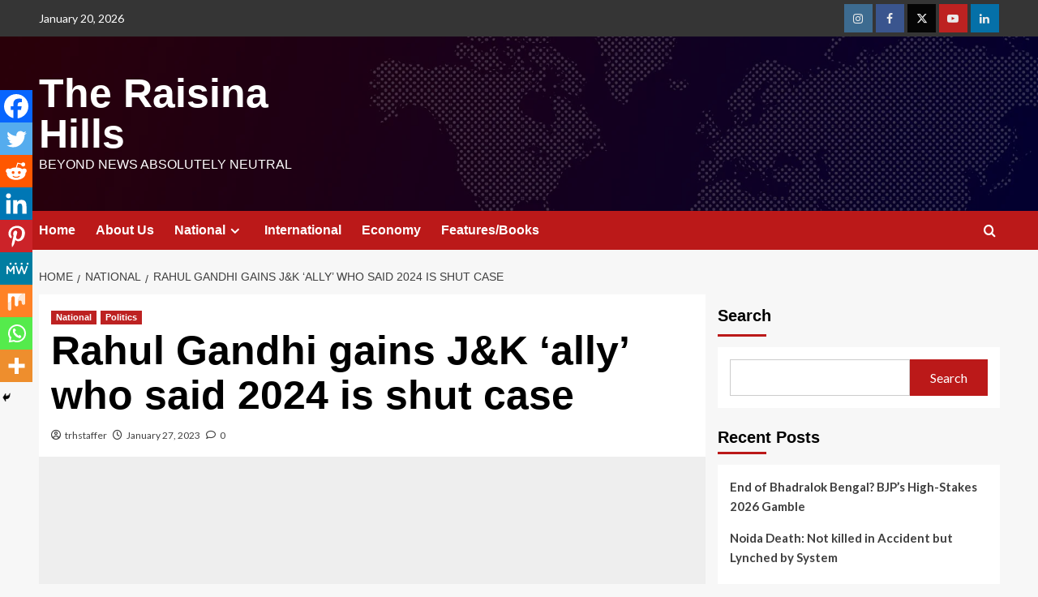

--- FILE ---
content_type: text/html; charset=utf-8
request_url: https://www.google.com/recaptcha/api2/aframe
body_size: 266
content:
<!DOCTYPE HTML><html><head><meta http-equiv="content-type" content="text/html; charset=UTF-8"></head><body><script nonce="BKqSnSKMXaJdrvsKq3umEA">/** Anti-fraud and anti-abuse applications only. See google.com/recaptcha */ try{var clients={'sodar':'https://pagead2.googlesyndication.com/pagead/sodar?'};window.addEventListener("message",function(a){try{if(a.source===window.parent){var b=JSON.parse(a.data);var c=clients[b['id']];if(c){var d=document.createElement('img');d.src=c+b['params']+'&rc='+(localStorage.getItem("rc::a")?sessionStorage.getItem("rc::b"):"");window.document.body.appendChild(d);sessionStorage.setItem("rc::e",parseInt(sessionStorage.getItem("rc::e")||0)+1);localStorage.setItem("rc::h",'1768912668687');}}}catch(b){}});window.parent.postMessage("_grecaptcha_ready", "*");}catch(b){}</script></body></html>

--- FILE ---
content_type: application/javascript; charset=utf-8
request_url: https://fundingchoicesmessages.google.com/f/AGSKWxW32DsZ6B92RWo6bJDY7Y3PCqUeZL1p4uOUdCnlAbcCKhlmKeZBKHu1M-MBeGbTBVrrREaczbEgE10V-6gH1W3KExF1_Ao2xKRa-3t2OBF7YJnueenrRHN4d3x9gsGf39do8rhXQA==?fccs=W251bGwsbnVsbCxudWxsLG51bGwsbnVsbCxudWxsLFsxNzY4OTEyNjY3LDMyMDAwMDAwMF0sbnVsbCxudWxsLG51bGwsW251bGwsWzcsOSw2XSxudWxsLDIsbnVsbCwiZW4iLG51bGwsbnVsbCxudWxsLG51bGwsbnVsbCwxXSwiaHR0cHM6Ly90aGVyYWlzaW5haGlsbHMuY29tL3JhaHVsLWdhbmRoaS1nYWlucy1qay1hbGx5LXdoby1zYWlkLTIwMjQtaXMtc2h1dC1jYXNlLyIsbnVsbCxbWzgsIk05bGt6VWFaRHNnIl0sWzksImVuLVVTIl0sWzE5LCIyIl0sWzE3LCJbMF0iXSxbMjQsIiJdLFsyOSwiZmFsc2UiXV1d
body_size: 212
content:
if (typeof __googlefc.fcKernelManager.run === 'function') {"use strict";this.default_ContributorServingResponseClientJs=this.default_ContributorServingResponseClientJs||{};(function(_){var window=this;
try{
var np=function(a){this.A=_.t(a)};_.u(np,_.J);var op=function(a){this.A=_.t(a)};_.u(op,_.J);op.prototype.getWhitelistStatus=function(){return _.F(this,2)};var pp=function(a){this.A=_.t(a)};_.u(pp,_.J);var qp=_.Zc(pp),rp=function(a,b,c){this.B=a;this.j=_.A(b,np,1);this.l=_.A(b,_.Nk,3);this.F=_.A(b,op,4);a=this.B.location.hostname;this.D=_.Dg(this.j,2)&&_.O(this.j,2)!==""?_.O(this.j,2):a;a=new _.Og(_.Ok(this.l));this.C=new _.bh(_.q.document,this.D,a);this.console=null;this.o=new _.jp(this.B,c,a)};
rp.prototype.run=function(){if(_.O(this.j,3)){var a=this.C,b=_.O(this.j,3),c=_.dh(a),d=new _.Ug;b=_.fg(d,1,b);c=_.C(c,1,b);_.hh(a,c)}else _.eh(this.C,"FCNEC");_.lp(this.o,_.A(this.l,_.Ae,1),this.l.getDefaultConsentRevocationText(),this.l.getDefaultConsentRevocationCloseText(),this.l.getDefaultConsentRevocationAttestationText(),this.D);_.mp(this.o,_.F(this.F,1),this.F.getWhitelistStatus());var e;a=(e=this.B.googlefc)==null?void 0:e.__executeManualDeployment;a!==void 0&&typeof a==="function"&&_.Qo(this.o.G,
"manualDeploymentApi")};var sp=function(){};sp.prototype.run=function(a,b,c){var d;return _.v(function(e){d=qp(b);(new rp(a,d,c)).run();return e.return({})})};_.Rk(7,new sp);
}catch(e){_._DumpException(e)}
}).call(this,this.default_ContributorServingResponseClientJs);
// Google Inc.

//# sourceURL=/_/mss/boq-content-ads-contributor/_/js/k=boq-content-ads-contributor.ContributorServingResponseClientJs.en_US.M9lkzUaZDsg.es5.O/d=1/exm=ad_blocking_detection_executable,kernel_loader,loader_js_executable,web_iab_tcf_v2_signal_executable/ed=1/rs=AJlcJMzanTQvnnVdXXtZinnKRQ21NfsPog/m=cookie_refresh_executable
__googlefc.fcKernelManager.run('\x5b\x5b\x5b7,\x22\x5b\x5bnull,\\\x22theraisinahills.com\\\x22,\\\x22AKsRol_4MvIJvnA8FTOzKsCEr-KlY6u6x8SijbYPN0WrljuRyV_hYmrAjur5RsPeZOta_gRgOb9memROv31zcGuX0hhTR2SnereSqk25AZNpN2P09Flt3UEc6VxZNeh3it0a2zzOgiwpYkHV-h7Z-xCMS7MZq67M2w\\\\u003d\\\\u003d\\\x22\x5d,null,\x5b\x5bnull,null,null,\\\x22https:\/\/fundingchoicesmessages.google.com\/f\/AGSKWxX-dcjN5z6OqE8a0nZUJV_qZ0OttwQLyHotcUdtm_RYbc9UMb1Rr9JM_17As-3yi6yXbBdqtQAARIEaYPnTttlKrpKx0Kwe2LeszNaO_TUjSy0d0JbCvAIpCBXxzQGo6cEKicizDA\\\\u003d\\\\u003d\\\x22\x5d,null,null,\x5bnull,null,null,\\\x22https:\/\/fundingchoicesmessages.google.com\/el\/AGSKWxWtYufg9gILg14qdEO5omAn09F9ekCQBfi2eZGfafLwet6Ug8rXFiTYF35Bh7V5g9XuTNvf_XhA5bHL6WilK9fR5w1pplNzTdJ6Aico1X9BaEVOhsVG8WXgRbHgqnQBITBqY5gSLw\\\\u003d\\\\u003d\\\x22\x5d,null,\x5bnull,\x5b7,9,6\x5d,null,2,null,\\\x22en\\\x22,null,null,null,null,null,1\x5d,null,\\\x22Privacy and cookie settings\\\x22,\\\x22Close\\\x22,null,null,null,\\\x22Managed by Google. Complies with IAB TCF. CMP ID: 300\\\x22\x5d,\x5b3,1\x5d\x5d\x22\x5d\x5d,\x5bnull,null,null,\x22https:\/\/fundingchoicesmessages.google.com\/f\/AGSKWxVFrXIuYY9baRl-358yV7wUHo4aVB6JkNYu_nc-WcBBjWJSXPHBbsfUsedzmn2yz8g1tbH8_gY_Ttx5nLrIzboTHMpum_BiH3znl7NHwwWBI4p9Ib_le6gCozzn3qBnN2FTDN7rfQ\\u003d\\u003d\x22\x5d\x5d');}

--- FILE ---
content_type: application/javascript; charset=utf-8
request_url: https://fundingchoicesmessages.google.com/f/AGSKWxULRdYzK645XFiE7CUoYWk5wyMT_P3SHr3oGYHSaIcsScP0sMRxfxNffplNHT_jyVkEftYgjJNr7tbHs_KZd1RKNVyGfzmOB3MDSwnSVzvOCNKlfXe0XUxSXbimyvKaJQAFmttj3ltBvAzQpV_GQ70-gJ5BFIycVjRFya-rJkZg99ZwR3YyImAZjsN5/_-footerads-/ad_txt./banner-ad-/css/adsense-468x60-
body_size: -1290
content:
window['7c0d530f-c807-4a3e-900c-b4b7142dbf17'] = true;